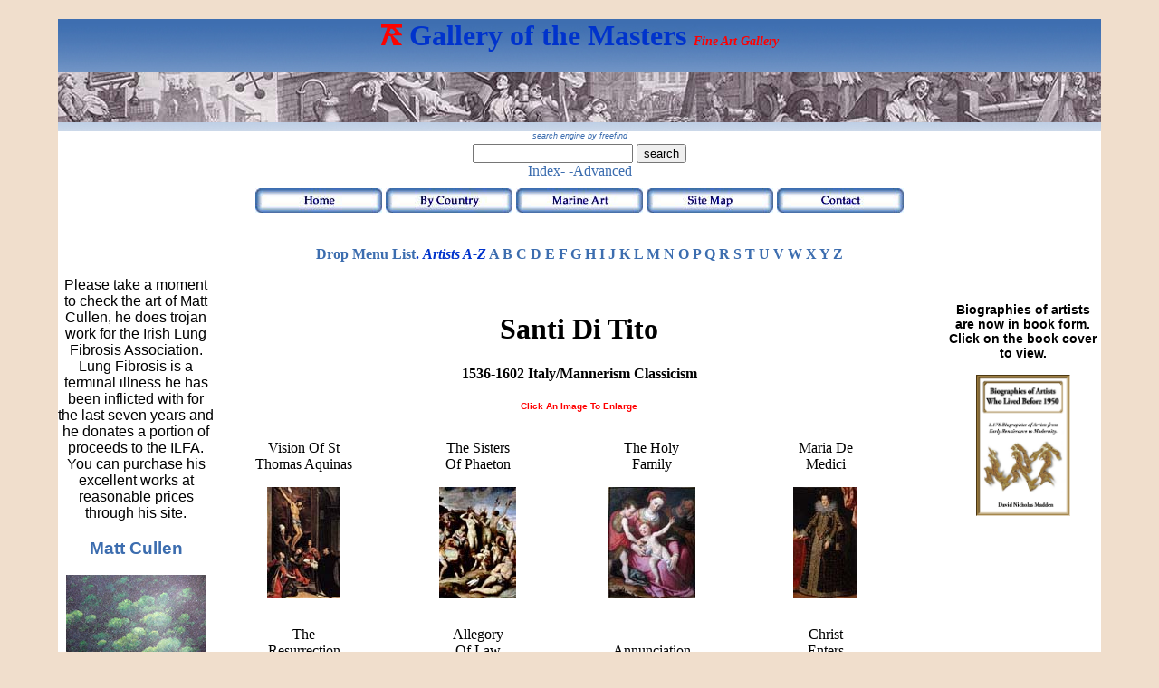

--- FILE ---
content_type: text/html
request_url: https://galleryofthemasters.com/t-folder/tito-santi-di-gallery.html
body_size: 3294
content:
<!DOCTYPE html PUBLIC "-//W3C//DTD XHTML 1.0 Transitional//EN" "http://www.w3.org/TR/xhtml1/DTD/xhtml1-transitional.dtd">
<html xmlns="http://www.w3.org/1999/xhtml"><!-- InstanceBegin template="/Templates/gallery-template.dwt" codeOutsideHTMLIsLocked="false" -->
<head>

<!-- Google tag (gtag.js) -->
<script async src="https://www.googletagmanager.com/gtag/js?id=G-6Z25DE3N6P"></script>
<script>
  window.dataLayer = window.dataLayer || [];
  function gtag(){dataLayer.push(arguments);}
  gtag('js', new Date());

  gtag('config', 'G-6Z25DE3N6P');
</script>

<link rel="shortcut icon" href="../favicon.ico" />
<meta http-equiv="Content-Type" content="text/html; charset=utf-8" />

<meta name="msvalidate.01" content="D3FC3829368825CC27ECFACB0D846F3C" /><!--bing verification-->
<!--this is for other search engine meta tags site verifacation and updating the template with this dot(.)-->

<!-- InstanceBeginEditable name="meta" -->
<meta name="Keywords" content="masters-gallery-fine-art." />
<meta name="Description" content="Gallery of the Masters Fine Art listed by country and alphabetically -" />
<!-- InstanceEndEditable -->

<!-- InstanceBeginEditable name="doctitle" -->
<title>Tito Santi Di Gallery</title>
<!-- InstanceEndEditable -->

<link href="../index.css" rel="stylesheet" type="text/css" />

<!-- InstanceBeginEditable name="head" -->
<!-- InstanceEndEditable -->

<!--Put Duda script here-->


<script type="text/javascript">
  (function(i,s,o,g,r,a,m){i['GoogleAnalyticsObject']=r;i[r]=i[r]||function(){
  (i[r].q=i[r].q||[]).push(arguments)},i[r].l=1*new Date();a=s.createElement(o),
  m=s.getElementsByTagName(o)[0];a.async=1;a.src=g;m.parentNode.insertBefore(a,m)
  })(window,document,'script','//www.google-analytics.com/analytics.js','ga');

  ga('create', 'UA-50632324-1', 'galleryofthemasters.com');
  ga('send', 'pageview');

</script>



</head>

<body>
<a name="top"></a>
  <div id="wrapper">
  <div id="header">
 
 
 <!-- try a header notice here i.e. a jpeg c.728 x 90  -->

<h1><img src="../main images/art red.png" width="23" height="23" alt="red art" border="0"/> Gallery of the Masters <span class="small_blue_bold">Fine Art Gallery</span>
</h1>

   
  <div id="header-board"></div>
 
  <div class="spacer"></div>
  <div id="freefind-div">
  
  
  <!-- start of the freefind search box html -->
  <a href="http://www.freefind.com" class="small_italic_grey" rel="nofollow">search engine by freefind</a>

        <form style="margin:0px; margin-top:4px;" action="http://search.freefind.com/find.html" method="get" accept-charset="utf-8" target="_self">
              <input type="hidden" name="si" value="81207845" />
              <input type="hidden" name="pid" value="r" />
              <input type="hidden" name="n" value="0" />
              <input type="hidden" name="_charset_" value="" />
              <input type="hidden" name="bcd" value="&#247;" />
              <input type="text" name="query" size="20" />
              <input type="submit" value="search" />
      </form>
       <a href="http://search.freefind.com/siteindex.html?si=81207845" rel="nofollow">Index-</a>
       <a href="http://search.freefind.com/find.html?si=81207845&amp;pid=a" rel="nofollow">-Advanced</a>
              <!-- end of freefind search box html -->
 </div> 

  <div class="spacer"></div>

  <div id="menu">
       <a href="../index.html"><img src="../main images/button home.jpg" alt="Home" width="140" height="27" border="0" /></a>
       <a href="../by-country.html"><img src="../main images/button by country.jpg" alt="By Country" width="140" height="27" border="0" /></a>
       <a href="../marine_gallery.html"><img src="../main images/button marine art.jpg" alt="Marine Art" width="140" height="27" border="0" /></a>
       <a href="../sitemap.html"><img src="../main images/button site map.jpg" alt="Site Map" width="140" height="27" border="0" /></a>
       <a href="../contact-address.html"><img src="../main images/button contact.jpg" alt="Contact" width="140" height="27" border="0" /></a>
</div>
  
       <div id="a-b-divs">
       <p>&nbsp;</p>
       <a href="../artists-jump-menu.html">Drop Menu List</a>. <em>Artists A-Z</em> 
       <a href="../artists-a-listed.html" title="A List">A</a>
       <a href="../artists-b-listed.html" title="B List">B</a>
       <a href="../artists-c-listed.html" title="C List">C</a>
       <a href="../artists-d-listed.html" title="D List">D</a>
       <a href="../artists-e-listed.html" title="E List">E</a>
       <a href="../artists-f-listed.html" title="f List">F</a>
       <a href="../artists-g-listed.html" title="G List">G</a>
       <a href="../artists-h-listed.html" title="H list">H</a>
       <a href="../artists-i-listed.html" title="I List">I</a>
       <a href="../artists-j-listed.html" title="J List">J</a>
       <a href="../artists-k-listed.html" title="K list">K</a>
       <a href="../artists-l-listed.html" title="L List">L</a>
       <a href="../artists-m-listed.html" title="M List">M</a>
       <a href="../artists-n-listed.html" title="N List">N</a>
       <a href="../artists-o-listed.html" title="O List">O</a>
       <a href="../artists-p-listed.html" title="P List">P</a>
       <a href="../artists-q-listed.html" title="Q List">Q</a>
       <a href="../artists-r-listed.html" title="R List">R</a>
       <a href="../artists-s-listed.html" title="S List">S</a>
       <a href="../artists-t-listed.html" title="T List">T</a>
       <a href="../artists-u-listed.html" title="U List">U</a>
       <a href="../artists-v-listed.html" title="V List">V</a>
       <a href="../artists-w-listed.html" title="W List">W</a>
       <a href="../artists-x-listed.html" title="X List">X</a>
       <a href="../artists-y-listed.html" title="Y List">Y</a>
       <a href="../artists-z-listed.html" title="Z List">Z</a>
   </div>
    </div>
  
<div id="leftsidebar">

  <p class="normal-text">Please take a moment to check the art of Matt Cullen, he does trojan work for the Irish Lung Fibrosis Association. Lung Fibrosis is a terminal illness he has been inflicted with for the last seven years and he donates a portion of proceeds to the ILFA. You can purchase  his excellent works at reasonable prices through his site.</p>
          
          <h3><a href="https://mattcullen.net" title="Matt Cullen">Matt Cullen</a></h3>
          <p><img src="../main images/cullen-matt-untitled-acrylic-on-canvas-template.jpg" width="90%" alt="untitled" border="0"/></p>
    <h1><a title="ILFA" href="http://www.ilfa.ie/" target="_blank" rel="noopener">ILFA</a></h1>

          
        


  </div>

<div id="rightsidebar">




<div>
  <div align="center">
    <p class="center">&nbsp;</p>
    <p class="center">Biographies of artists are now in book form.
      Click on the book cover to view.</p>
  </div>
  <p><a href="https://www.amazon.de/-/en/David-Nicholas-Madden/dp/B0C1JB1TMB/ref=sr_1_1?crid=2OMBVBRE2R153&keywords=david+nicholas+madden&qid=1688293328&sprefix=david+madden%2Caps%2C66&sr=8-1"><img src="../main images/Cover Title Page 600dpi.png" width="104" alt="Book" border="0"/></a></p>
</div>


  
  </div>

<div id="maincontent">
  <p>&nbsp;</p>
<!-- InstanceBeginEditable name="EditRegion1" -->
       
         
           <h1>Santi Di Tito</h1>
       <h4>1536-1602 Italy/Mannerism Classicism</h4>
       <p class="red_small_bold">Click an Image to Enlarge</p>
<div style="border: solid white;">
         <div>
             <p>vision of st<br />
               thomas aquinas</p>
           <p><a href="tito-santi-di-vision-of-saint-thomas-aquinas.html"><img src="../main images/t/tito di santi vision of st thomas aquinas g.jpg" alt="vision of saint thomas aquinas" width="81" height="123" border="0" /></a></p></div>
           <div>
             <p>the sisters<br />
               of phaeton </p>
           <p><a href="tito-santi-di-the-sisters-of-phaeton-turned-into-poplar-trees.html"><img src="../main images/t/tito di santi the sisters of phaeton turned into poplar trees g.jpg" alt="the sisters of phaeton turned into poplar trees" width="85" height="123" border="0" /></a></p></div>
           <div>
             <p>the holy<br />
               family</p>
           <p><a href="tito-santi-di-the-holy-family.html"><img src="../main images/t/tito di santi the holy family g.jpg" alt="the holy family" width="96" height="123" border="0" /></a></p></div>
           <div>
             <p>maria de<br />
               medici</p>
           <p><a href="tito-santi-di-maria-de-medici-portrait.html"><img src="../main images/t/tito di santi maria de medici portrait g.jpg" alt="maria de medici portrait" width="71" height="123" border="0" /></a></p></div>
         <div>
           <p>the <br />
             resurrection</p>
           <p><a href="tito-santi-di-the-resurrection.html"><img src="../main images/t/tito di santi the resurrection g.jpg" alt="the resurrection" width="78" height="123" border="0" /></a></p></div>
           <div>
           <p>allegory <br />
             of law</p>
           <p><a href="tito-santi-di-allegory-of-law.html"><img src="../main images/t/tito di santi allegory of law g.jpg" alt="allegory of law" width="86" height="123" border="0" /></a></p></div>
           <div>
           <p><br />
             annunciation</p>
           <p><a href="tito-santi-di-annunciation.html"><img src="../main images/t/tito di santi annunciation g.jpg" alt="annunciation" width="77" height="123" border="0" /></a></p></div>
           <div>
           <p>christ<br />
enters</p>
           <p><a href="tito-santi-di-christ-enters-jerusalem.html"><img src="../main images/t/tito di santi christ enters jerusalem g.jpg" alt="christ enters jerusalem" width="121" height="123" border="0" /></a></p></div>
        <div>
           <p>christine of <br />
             lorraine</p>
           <p><a href="tito-santi-di-christine-of-lorraine.html"><img src="../main images/t/tito di santi christine of lorraine g.jpg" alt="christine of lorraine" width="101" height="123" border="0" /></a></p></div>
           <div>
           <p>henry IV<br />
of france</p>
           <p><a href="tito-santi-di-henry-IV-of-france.html"><img src="../main images/t/tito di santi henry IV of france g.jpg" alt="henry IV of france" width="99" height="123" border="0" /></a></p></div>
           <div>
           <p>madonna<br />
and child </p>
           <p><a href="tito-santi-di-madonna-and-child-with-saint-john-the-baptist.html"><img src="../main images/t/tito di santi madonna and child with saint john the baptist g.jpg" alt="madonna and child with saint john the baptist" width="97" height="123" border="0" /></a></p></div>
           <div>
           <p>madonna with<br />
child</p>
           <p><a href="tito-santi-di-madonna-with-child-saint-giovannino-holy-bishop.html"><img src="../main images/t/tito di santi madonna with child saint giovannino holy bishop and saint bartholomew g.jpg" alt="madonna with child saint giovannino holy bishop and saint bartholomew" width="95" height="123" border="0" /></a></p></div>
     <div>
           <p>pietro de medici<br />
son of Cosimo I</p>
           <p><a href="tito-santi-di-pietro-de-medici-younger-son-of-cosimo-I.html"><img src="../main images/t/tito di santi pietro de medici younger son of Cosimo I de medici and eleonora di toledo g.jpg" alt="pietro de medici younger son of Cosimo I de medici and eleonora di toledo" width="65" height="123" border="0" /></a></p></div>
           <div>
           <p>portrait of <br />
           a girl</p>
           <p><a href="tito-santi-di-portrait-of-a-girl.html"><img src="../main images/t/tito di santi portrait of a girl g.jpg" alt="portrait of a girl" width="92" height="123" border="0" /></a></p></div>
           <div>
           <p>portrait of <br />
           a woman</p>
           <p><a href="tito-santi-di-portrait-of-a-young-woman-as-portia-catonis.html"><img src="../main images/t/tito di santi portrait of a young woman as portia catonis g.jpg" alt="portrait of a young woman as portia catonis" width="91" height="123" border="0" /></a></p></div>
           <div>
           <p>the passage of <br />
           the red sea</p>
           <p><a href="tito-santi-di-the-passage-of-the-red-sea.html"><img src="../main images/t/tito di santi the passage of the red sea g.jpg" alt="the passage of the red sea" width="91" height="123" border="0" /></a></p></div>
    <div>
             <p>tobit and <br />san sebastian</p>
           <p><a href="tito-santi-di-tobit-and-san-sebastian-altar-side-tables.html"><img src="../main images/t/tito di santi tobit and san sebastian altar side tables g.jpg" alt="tobit and san sebastian altar side tables" width="150" height="123" border="0" /></a></p></div>
           <div>
           <p>young maria<br />
de medici</p>
           <p><a href="tito-santi-di-young-maria-de-medici.html"><img src="../main images/t/tito di santi young maria de medici g.jpg" alt="young maria de medici" width="114" height="123" border="0" /></a></p></div>
            <div style="float: left; clear:both;"><p>&nbsp;</p></div>  
    </div>
  
       
    <!-- InstanceEndEditable -->


</div>

<div id="footer">
  <p><a href="#top" title="Back to Top">Back to Top of Page</a></p><!-- InstanceBeginEditable name="EditRegion5" --><!-- InstanceEndEditable -->

</div>
</div>
<!-- This clearing element should immediately follow the #mainContent div in order to force the #container div to contain all child floats -->
  <!-- end #container -->

<!-- -->  
<!-- Start of StatCounter Code for Default Guide -->
<script type="text/javascript">
var sc_project=9775768; 
var sc_invisible=1; 
var sc_security="6475fc8d";
       </script>
         <script type="text/javascript"
src="http://www.statcounter.com/counter/counter.js"></script>
         <noscript>
           <div class="statcounter"><a title="weebly reliable statistics"
href="http://statcounter.com/weebly/" target="_blank"><img
class="statcounter"
src="http://c.statcounter.com/9775768/0/6475fc8d/1/"
alt="weebly reliable statistics" /></a></div>
         </noscript>
<!-- End of StatCounter Code for Default Guide -->
<!-- -->


</body>
<!-- InstanceEnd --></html>


--- FILE ---
content_type: text/css
request_url: https://galleryofthemasters.com/index.css
body_size: 1550
content:
body  {
	margin: 0; /* it's good practice to zero the margin and padding of the body element to account for differing browser defaults */
	padding: 0;
	text-align: center; /* this centers the container in IE 5* browsers. The text is then set to the left aligned default in the #container selector */
	color: #000000;
	width: 100%;
	font-family: Verdana, Arial, Helvetica, sans-serif;
	font-size: medium;
	font-style: normal;
	background-color: #F0DECC;
	text-decoration: none;
}
.Black {
	font-family: Verdana, Geneva, sans-serif;
	font-size: 14px;
	color: #000;
	font-weight: normal;
	text-decoration: none;
}



/* Miscellaneous classes for reuse */
.fltrt { /* this class can be used to float an element right in your page. The floated element must precede the element it should be next to on the page. */
	float: right;
	margin-left: 8px;
}
.fltlft { /* this class can be used to float an element left in your page The floated element must precede the element it should be next to on the page. */
	float: left;
	margin-right: 8px;
}
.clearfloat { /* this class should be placed on a div or break element and should be the final element before the close of a container that should fully contain its child floats */
	clear:both;
    height:0;
    font-size: 1px;
    line-height: 0px;
}
.red_small_bold {
	font-family: Verdana, Geneva, sans-serif;
	font-size: 10px;
	font-style: normal;
	font-weight: bold;
	color: #FF0000;
}
.xlarge_bold {
	font-family: Verdana, Arial, Helvetica, sans-serif;
	font-size: 24px;
	font-style: normal;
	font-weight: bold;
	color: #000000;
	text-transform: none;
	font-variant: normal;
}
.small_bold {
	font-size: 14px;
	font-style: normal;
	font-weight: bold;
	color: #000;
	font-family: Verdana, Geneva, sans-serif;
	text-transform: none;
}
.large_blue {
	font-size: 16px;
	color: #3C6DAF;
	font-family: Verdana, Geneva, sans-serif;
	font-variant: normal;
	font-style: normal;
	font-weight: normal;
}
.medium_blue {
	font-size: large;
	font-weight: normal;
	color: #0033FF;
	font-style: italic;
}
.large_red {
	font-size: medium;
	font-weight: bold;
	color: #FF0000;
}
.small_blue_bold {
	font-size: 14px;
	color: #F00;
	font-style: italic;
}
.art_logo {
	background-image: url(main%20images/art%20red.png);
	height: 23px;
	width: 23px;
}

.green_medium_bold {
	font-family: Arial, Helvetica, sans-serif;
	font-size: medium;
	font-style: normal;
	font-weight: bold;
	color: #006600;
}
.small_grey {
	font-family: Geneva, Arial, Helvetica, sans-serif;
	font-size: 14px;
	color: #666666;
	font-weight: bold;
	font-style: normal;
	font-variant: normal;
	text-transform: none;
}
.Medium_Grey_Bold {
	font-size: medium;
	font-weight: bold;
	color: #666666;
	font-family: Verdana, Geneva, sans-serif;
	font-style: italic;
}
.small_italic_grey{
	font-family: Arial, Helvetica, sans-serif;
	font-size: xx-small;
	font-style: italic;
	font-weight: lighter;
	color:#666;
	text-decoration: none;
}
.Small_plain {
	font-family: Arial, Helvetica, sans-serif;
	font-size: small;
	font-style: normal;
	color: #F00;
}
.small_plain_text {
	font-family: Verdana, Geneva, sans-serif;
	font-size: small;
}
.HeaderBackground {
	background-image: url(main%20images/a%20header%20background%20new%20one.jpg);
	background-repeat: repeat;
}
Header-buttons {
	
	text-decoration: none;
}
.Header-button {
	background-image: url(main%20images/a%20menubar%20buttons.gif);
	background-repeat: no-repeat;
	text-decoration: none;
}
.center {
	font-family: Verdana, Geneva, sans-serif;
	font-weight: bold;
	text-align: center;
	font-size: 14px;
}

.vandana {
	font-family: Verdana, Geneva, sans-serif;
}
.times-new-roman {
	font-family: "Times New Roman", Times, serif;
	font-size: 16px;
	font-style: normal;
}
.large-blue {
	font-size: 18px;
	font-style: normal;
	color: #3C6DAF;
	font-weight: bold;
}
.HeaderBackground h1 {
	font-style: italic;
	color: #009;
	font-family: "Palatino Linotype", "Book Antiqua", Palatino, serif;
	font-weight: bolder;

}
.capitalised-text {
	text-transform: capitalize;
	color: #000;
	font-family: Verdana, Geneva, sans-serif;
	font-weight: normal;
	font-size: medium;
	text-align: center;
}

.gold {
	font-size: 18px;
	font-style: italic;
	font-weight: bold;
	color: #F90;
	text-transform: capitalize;
	font-family: "Palatino Linotype", "Book Antiqua", Palatino, serif;
}
.normal-text {
	text-transform: none;
}
.table-image {
	background-image: url(main%20images/a%20greybar.jpg);
	font-family: "Palatino Linotype", "Book Antiqua", Palatino, serif;
	background-repeat: repeat;
}
.decapitalized_text {
	text-transform: lowercase;
}
.Plain-Text {
	color: #000;
	font-variant: normal;
	text-transform: none;
	font-style: normal;
	font-size: 16px;
	text-align: left;
	font-family: Georgia, "Times New Roman", Times, serif;
}

#wrapper {
	width: 90%;
	margin-top: 0px;
	margin-right: auto;
	margin-left: auto;
	padding-top: 0px;
	margin-bottom: auto;
	background-color: #FFF;
	color: #000;
	height: auto;
}
#header {
	background-color: #FFF;
	height: auto;
	width: 100%;
	text-align: center;







	background-image: url(../main%20images/a%20header%20background%20new

%20one.jpg);
	background-repeat: no-repeat;
	font-family: "Palatino Linotype", "Book Antiqua", Palatino, serif;
	font-style: normal;
	color: #03C;
	background-position: top;
	background-image: url(main%20images/a%20header%20background%20new%20one.jpg);
	font-weight: normal;
	font-size: medium;
}

#header-board {
	background-image: url(main%20images/a%20greybar.jpg);
	height: 55px;
	width: auto;
	text-align: center;
}
#freefind-div {
	text-align: center;
	background-color: #FFF;
}

#menu {
	background-color: #FFF;
	height: 30px;
	width: 100%;
	text-align: center;
	float: left;
	clear: none;
}

#a-b-divs {
	font-style: normal;
	text-decoration: none;
	font-weight: bold;
	background-color: #FFFFFF;
}
#innerwrap {
	height: auto;
	width: 97%;
	float: none;
	clear: none;
	border-top-width: 1px;
	border-right-width: 1px;
	border-bottom-width: 1px;
	border-left-width: 22px;
	border-right-style: none;
	border-left-style: solid;
	border-left-color: #FFF;
	border-top-color: #FFF;
	border-right-color: #FFF;
	border-bottom-color: #FFF;
}



#leftsidebar {
	height: 800px;
	width: 15%;
	float: left;
	text-align: center;
	background-color: #FFF;
	clear: both;
}
#center-translator {
	height: 50px;
	width: 200px;
}

#rightsidebar {
	float: right;
	height: auto;
	width: 15%;
	text-align: center;
	background-color: #FFF;
}
#maincontent {
	width: 70%;
	float: left;
	background-color: #FFF;
	height: auto;
	clear: none;
	text-align: center;
	font-size: 16px;
	text-transform: capitalize;
	font-family: Georgia, "Times New Roman", Times, serif;
	font-style: normal;
}
#footer {
	clear: both;
	height: 110px;
	width: 100%;
	text-align: center;
	float: none;
	background-color: #FFF;
	background-repeat: repeat;
	background-position: bottom;
	background-image: url(main%20images/themasters%20footer.jpg);
    color: #000;
	font-weight: normal;
	font-style: normal;
}
a:link {
	text-decoration: none;
	color: #3C6DAF;
}
a:visited {
	text-decoration: none;
	color: #F00;
}
a:hover {
	text-decoration: underline;
	color: #0F0;
}
a:active {
	text-decoration: none;
	color: #F0F;
}
#wrapper #maincontent div div {
	float: left;
	height: 200px;
	width: 186px;
	border-top-style: solid;
	border-right-style: solid;
	border-bottom-style: solid;
	border-left-style: solid;
	border-top-color: #FFF;
	border-right-color: #FFF;
	border-bottom-color: #FFF;
	border-left-color: #FFF;
}
#list ol li {
	width: 100px;
	list-style-type: decimal;
	list-style-position: outside;
	text-align: justify;
}
#height {
	height: 57px;
	width: auto;
	}
.paragraph {
	height: 1px;
	width: auto;
}
.spacer {
	height: 10px;
}
#blanknotice  {
	background-image: url(main%20images/Blank%20Header%20Notice.png);
	background-repeat: no-repeat;
	height: 100%;
	width: 100%;
	top: auto;
	background-position: center center;
	font-size: 18px;
	background-attachment: scroll;
	clip: rect(auto,auto,auto,auto);
	vertical-align: middle;
	text-align: center;
	left: auto;
	right: auto;
	bottom: auto;
}
